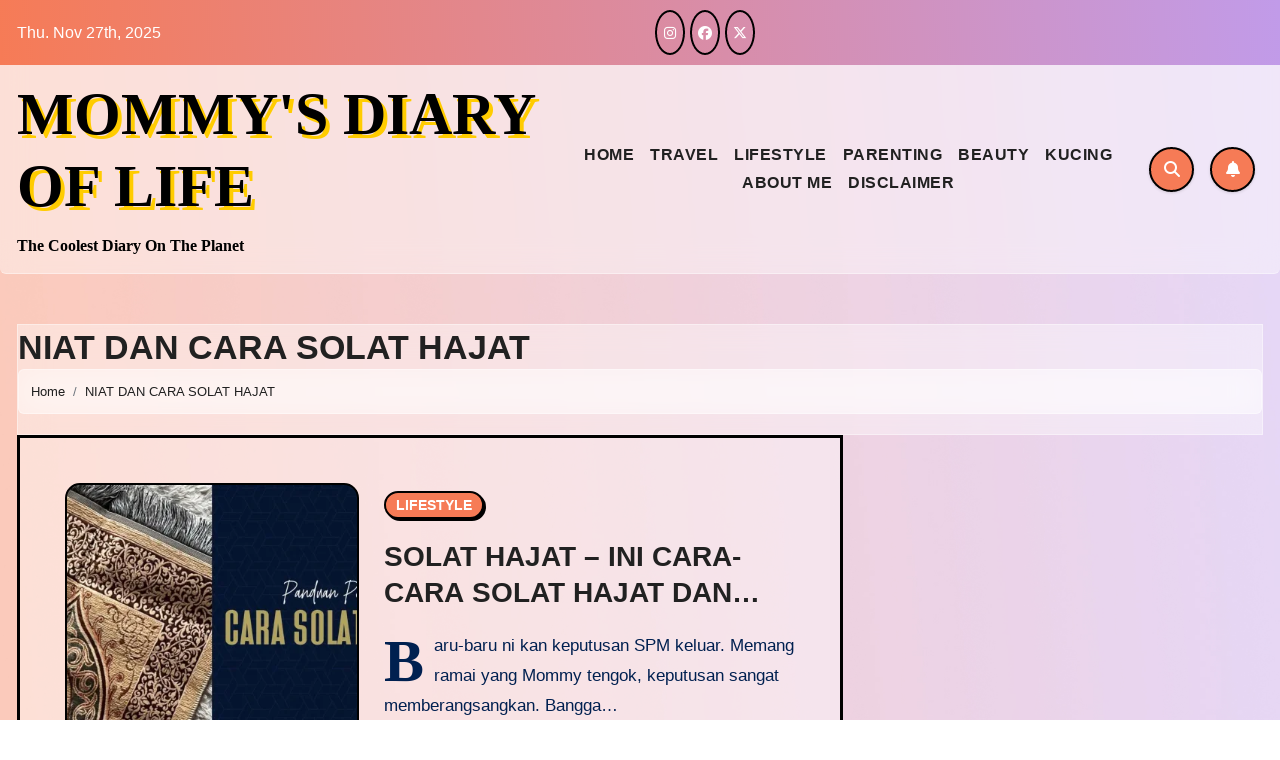

--- FILE ---
content_type: text/css
request_url: https://shehanzstudio.com/wp-content/litespeed/ucss/b417b5ea7d9efba34763bff2658d67e0.css?ver=fb646
body_size: 9898
content:
:root{--bs-blue:#0d6efd;--bs-indigo:#6610f2;--bs-purple:#6f42c1;--bs-pink:#d63384;--bs-red:#dc3545;--bs-orange:#fd7e14;--bs-yellow:#ffc107;--bs-green:#198754;--bs-teal:#20c997;--bs-cyan:#0dcaf0;--bs-white:#fff;--bs-gray:#6c757d;--bs-gray-dark:#343a40;--bs-primary:#0d6efd;--bs-secondary:#6c757d;--bs-success:#198754;--bs-info:#0dcaf0;--bs-warning:#ffc107;--bs-danger:#dc3545;--bs-light:#f8f9fa;--bs-dark:#212529;--bs-font-sans-serif:system-ui, -apple-system, "Segoe UI", Roboto, "Helvetica Neue", Arial, "Noto Sans", "Liberation Sans", sans-serif, "Apple Color Emoji", "Segoe UI Emoji", "Segoe UI Symbol", "Noto Color Emoji";--bs-font-monospace:SFMono-Regular, Menlo, Monaco, Consolas, "Liberation Mono", "Courier New", monospace;--bs-gradient:linear-gradient(180deg, rgba(255, 255, 255, 0.15), rgba(255, 255, 255, 0))}*,::after,::before{box-sizing:border-box}@media (prefers-reduced-motion:no-preference){:root{scroll-behavior:smooth}}body{font-size:1rem;background-color:#fff;-webkit-text-size-adjust:100%;-webkit-tap-highlight-color:#fff0;text-rendering:optimizeLegibility;-webkit-font-smoothing:antialiased;padding:0;margin:0;font-family:var(--bodyFont);font-size:16px;font-weight:400;line-height:1.78;text-decoration:none;font-family:"Onest",sans-serif;background:var(--wrap-color);color:#5b5b5b}h1,h2,h3,h4,ol,p,ul{margin-top:0;margin-bottom:.5rem}h1{font-size:calc(1.375rem + 1.5vw)}@media (min-width:1200px){h1{font-size:2.5rem}}h2{font-size:calc(1.325rem + .9vw)}@media (min-width:1200px){h2{font-size:2rem}}h3{font-size:calc(1.3rem + .6vw)}@media (min-width:1200px){h3{font-size:1.75rem}}h4{font-size:calc(1.275rem + .3vw)}@media (min-width:1200px){h4{font-size:1.5rem}}ol,p,ul{margin-bottom:1rem}ol,ul{padding-left:2rem}ol ul{margin-bottom:0}blockquote,figure{margin:0 0 1rem}b,strong{font-weight:bolder}.small{font-size:.875em}img,svg{vertical-align:middle}label{display:inline-block}button:focus:not(:focus-visible){outline:0}button,input,textarea{margin:0;font-family:inherit}input,textarea{font-size:inherit;line-height:inherit}button{text-transform:none}[type=button],[type=submit],button{-webkit-appearance:button}[type=button]:not(:disabled),[type=submit]:not(:disabled),button:not(:disabled){cursor:pointer}::-moz-focus-inner{padding:0;border-style:none}textarea{resize:vertical}fieldset{min-width:0;padding:0;margin-bottom:1rem;border:1px solid #e9e9e9;margin:0 2px;padding:.35rem .95rem .75rem}::-webkit-datetime-edit-day-field,::-webkit-datetime-edit-fields-wrapper,::-webkit-datetime-edit-hour-field,::-webkit-datetime-edit-minute,::-webkit-datetime-edit-month-field,::-webkit-datetime-edit-text,::-webkit-datetime-edit-year-field{padding:0}::-webkit-inner-spin-button{height:auto}[type=search]{outline-offset:-2px;-webkit-appearance:textfield}::-webkit-search-decoration{-webkit-appearance:none}::-webkit-color-swatch-wrapper{padding:0}::file-selector-button{font:inherit}::-webkit-file-upload-button{font:inherit;-webkit-appearance:button}.img-fluid{max-width:100%;height:auto}.container{width:100%;padding-right:var(--bs-gutter-x,.75rem);padding-left:var(--bs-gutter-x,.75rem);margin-right:auto;margin-left:auto}@media (min-width:576px){.container{max-width:540px}}@media (min-width:768px){.container{max-width:720px}}@media (min-width:992px){.container{max-width:960px}}@media (min-width:1200px){.container{max-width:1140px}}@media (min-width:1400px){.container{max-width:1320px}}.row{--bs-gutter-x:1.5rem;--bs-gutter-y:0;display:flex;flex-wrap:wrap;margin-top:calc(var(--bs-gutter-y)*-1);margin-right:calc(var(--bs-gutter-x)/-2);margin-left:calc(var(--bs-gutter-x)/-2)}.row>*{flex-shrink:0;width:100%;max-width:100%;padding-right:calc(var(--bs-gutter-x)/2);padding-left:calc(var(--bs-gutter-x)/2);margin-top:var(--bs-gutter-y)}.col-12{flex:0 0 auto;width:100%}@media (min-width:768px){.col-md-4{flex:0 0 auto;width:33.3333333333%}.col-md-12,.col-md-6{flex:0 0 auto;width:50%}.col-md-12{width:100%}}@media (min-width:992px){.col-lg-3{flex:0 0 auto;width:25%}.col-lg-6,.col-lg-9{flex:0 0 auto;width:50%}.col-lg-9{width:75%}}.fade{transition:opacity .15s linear}@media (prefers-reduced-motion:reduce){.fade{transition:none}}.fade:not(.show){opacity:0}.collapse:not(.show){display:none}.nav{display:flex;flex-wrap:wrap;padding-left:0;margin-bottom:0;list-style:none}.nav-link{display:block;padding:.5rem 1rem;color:#0d6efd;text-decoration:none;transition:color .15s ease-in-out,background-color .15s ease-in-out,border-color .15s ease-in-out}@media (prefers-reduced-motion:reduce){.nav-link{transition:none}}.nav-link:focus,.nav-link:hover{color:#0a58ca}.navbar,.navbar>.container{display:flex;justify-content:space-between}.navbar{position:relative;flex-wrap:wrap;align-items:center;padding-top:.5rem;padding-bottom:.5rem}.navbar>.container{flex-wrap:inherit}.navbar-nav{display:flex;flex-direction:column;padding-left:0;margin-bottom:0;list-style:none}.navbar-nav .nav-link{padding-right:0;padding-left:0}.navbar-collapse{flex-basis:100%;flex-grow:1;align-items:center}.navbar-toggler{padding:.25rem .75rem;font-size:1.25rem;border-radius:.25rem;transition:box-shadow .15s ease-in-out}@media (prefers-reduced-motion:reduce){.navbar-toggler{transition:none}}.navbar-toggler:hover{text-decoration:none}.navbar-toggler:focus{box-shadow:0 0 0 .25rem}@media (min-width:992px){.navbar-expand-lg{flex-wrap:nowrap;justify-content:flex-start}.navbar-expand-lg .navbar-nav{flex-direction:row}.navbar-expand-lg .navbar-nav .nav-link{padding-right:.5rem;padding-left:.5rem}.navbar-expand-lg .navbar-collapse{display:flex!important;flex-basis:auto}.navbar-expand-lg .navbar-toggler{display:none}}.breadcrumb{display:flex;flex-wrap:wrap;padding:0;margin-bottom:1rem;list-style:none}.breadcrumb-item+.breadcrumb-item{padding-left:.5rem}.breadcrumb-item+.breadcrumb-item::before{float:left;padding-right:.5rem;color:#6c757d;content:var(--bs-breadcrumb-divider,"/")}.btn-close{box-sizing:content-box;width:1em;height:1em;padding:.25em;color:#000;background:#fff0 url("data:image/svg+xml,%3csvg xmlns='http://www.w3.org/2000/svg' viewBox='0 0 16 16' fill='%23000'%3e%3cpath d='M.293.293a1 1 0 011.414 0L8 6.586 14.293.293a1 1 0 111.414 1.414L9.414 8l6.293 6.293a1 1 0 01-1.414 1.414L8 9.414l-6.293 6.293a1 1 0 01-1.414-1.414L6.586 8 .293 1.707a1 1 0 010-1.414z'/%3e%3c/svg%3e")center/1em auto no-repeat;border:0;border-radius:.25rem;opacity:.5}.btn-close:hover{color:#000;text-decoration:none;opacity:.75}.btn-close:focus{outline:0;box-shadow:0 0 0 .25rem rgb(13 110 253/.25);opacity:1}.btn-close:disabled{pointer-events:none;-webkit-user-select:none;-moz-user-select:none;user-select:none;opacity:.25}.modal{position:fixed;top:0;left:0;z-index:1060;display:none;width:100%;height:100%;overflow-x:hidden;overflow-y:auto;outline:0}.modal-dialog{position:relative;width:auto;margin:.5rem;pointer-events:none}.modal.fade .modal-dialog{transition:transform .3s ease-out;transform:translate(0,-50px)}@media (prefers-reduced-motion:reduce){.modal.fade .modal-dialog{transition:none}}.modal-dialog-centered{display:flex;align-items:center;min-height:calc(100% - 1rem)}.modal-content{position:relative;display:flex;flex-direction:column;width:100%;pointer-events:auto;background-color:#fff;background-clip:padding-box;border:1px solid rgb(0 0 0/.2);border-radius:.3rem;outline:0}.modal-header{display:flex;flex-shrink:0;align-items:center;justify-content:space-between;padding:1rem;border-bottom:1px solid #dee2e6;border-top-left-radius:calc(.3rem - 1px);border-top-right-radius:calc(.3rem - 1px)}.modal-header .btn-close{padding:.5rem;margin:-.5rem -.5rem -.5rem auto}.modal-body{position:relative;flex:1 1 auto;padding:1rem}@media (min-width:576px){.modal-dialog{max-width:500px;margin:1.75rem auto}.modal-dialog-centered{min-height:calc(100% - 3.5rem)}}@media (min-width:992px){.modal-lg{max-width:800px}}.clearfix::after{display:block;clear:both;content:""}.d-flex{display:flex!important}.d-none{display:none!important}.position-relative{position:relative!important}.flex-column{flex-direction:column!important}.flex-grow-1{flex-grow:1!important}.flex-wrap{flex-wrap:wrap!important}.justify-content-center{justify-content:center!important}.align-items-center{align-items:center!important}.mx-auto{margin-right:auto!important;margin-left:auto!important}.mb-0{margin-bottom:0!important}.mb-2{margin-bottom:.5rem!important}.mb-3{margin-bottom:1rem!important}.mb-4{margin-bottom:1.5rem!important}.ms-1{margin-left:.25rem!important}.px-3{padding-right:1rem!important;padding-left:1rem!important}.py-4{padding-top:1.5rem!important;padding-bottom:1.5rem!important}.text-center{text-align:center!important}@media (min-width:768px){.justify-content-md-start{justify-content:flex-start!important}.mb-md-0{margin-bottom:0!important}}@media (min-width:992px){.d-lg-block{display:block!important}}h3{font-size:28px}.site-branding-text p.site-description{margin-bottom:0}.bs-social li a i{display:inline-flex;align-items:center;justify-content:center;height:45px;line-height:45px;text-align:center;padding:0;border-radius:50%;position:relative;z-index:1;overflow:hidden;width:30px}.bs-widget ul li{display:block;letter-spacing:.2px;line-height:22px;margin:0 0 10px;overflow:hidden;border-width:0 0 1px;border-style:solid}@media screen and (max-width:767px){.site-branding-text .site-title,.site-branding-text .site-title a{font-size:26px}}.fa{font-family:var(--fa-style-family,"Font Awesome 6 Free");font-weight:var(--fa-style,900)}.fa,.fa-brands,.fab,.fas{-moz-osx-font-smoothing:grayscale;-webkit-font-smoothing:antialiased;display:var(--fa-display,inline-block);font-style:normal;font-variant:normal;line-height:1;text-rendering:auto}.fas{font-family:"Font Awesome 6 Free"}.fa-brands,.fab{font-family:"Font Awesome 6 Brands"}.fa-angle-double-right::before{content:""}.fa-envelope-open::before{content:""}.fa-bell::before{content:""}.fa-search::before{content:""}.fa-times::before{content:""}.fa-angle-up::before{content:""}.fa-angle-double-left::before{content:""}.fa-print::before{content:""}:host,:root{--fa-style-family-brands:'Font Awesome 6 Brands';--fa-font-brands:normal 400 1em/1 'Font Awesome 6 Brands'}@font-face{font-display:swap;font-family:"Font Awesome 6 Brands";font-style:normal;font-weight:400;font-display:block;src:url(/wp-content/themes/blogus/webfonts/fa-brands-400.woff2)format("woff2"),url(/wp-content/themes/blogus/webfonts/fa-brands-400.ttf)format("truetype")}.fa-brands,.fab{font-weight:400}.fa-reddit:before{content:""}.fa-x-twitter:before{content:""}.fa-linkedin:before{content:""}.fa-instagram:before{content:""}.fa-facebook:before{content:""}.fa-whatsapp:before{content:""}.fa-pinterest:before{content:""}.fa-telegram:before{content:""}:host,:root{--fa-font-regular:normal 400 1em/1 'Font Awesome 6 Free';--fa-style-family-classic:'Font Awesome 6 Free';--fa-font-solid:normal 900 1em/1 'Font Awesome 6 Free'}@font-face{font-display:swap;font-family:"Font Awesome 6 Free";font-style:normal;font-weight:400;font-display:block;src:url(/wp-content/themes/blogus/webfonts/fa-regular-400.woff2)format("woff2"),url(/wp-content/themes/blogus/webfonts/fa-regular-400.ttf)format("truetype")}@font-face{font-display:swap;font-family:"Font Awesome 6 Free";font-style:normal;font-weight:900;font-display:block;src:url(/wp-content/themes/blogus/webfonts/fa-solid-900.woff2)format("woff2"),url(/wp-content/themes/blogus/webfonts/fa-solid-900.ttf)format("truetype")}.fas{font-weight:900}@font-face{font-display:swap;font-family:"Font Awesome 5 Brands";font-display:block;font-weight:400;src:url(/wp-content/themes/blogus/webfonts/fa-brands-400.woff2)format("woff2"),url(/wp-content/themes/blogus/webfonts/fa-brands-400.ttf)format("truetype")}@font-face{font-display:swap;font-family:"Font Awesome 5 Free";font-display:block;font-weight:900;src:url(/wp-content/themes/blogus/webfonts/fa-solid-900.woff2)format("woff2"),url(/wp-content/themes/blogus/webfonts/fa-solid-900.ttf)format("truetype")}@font-face{font-display:swap;font-family:"Font Awesome 5 Free";font-display:block;font-weight:400;src:url(/wp-content/themes/blogus/webfonts/fa-regular-400.woff2)format("woff2"),url(/wp-content/themes/blogus/webfonts/fa-regular-400.ttf)format("truetype")}@font-face{font-display:swap;font-family:"FontAwesome";font-display:block;src:url(/wp-content/themes/blogus/webfonts/fa-solid-900.woff2)format("woff2"),url(/wp-content/themes/blogus/webfonts/fa-solid-900.ttf)format("truetype")}@font-face{font-display:swap;font-family:"FontAwesome";font-display:block;src:url(/wp-content/themes/blogus/webfonts/fa-brands-400.woff2)format("woff2"),url(/wp-content/themes/blogus/webfonts/fa-brands-400.ttf)format("truetype")}@font-face{font-display:swap;font-family:"FontAwesome";font-display:block;src:url(/wp-content/themes/blogus/webfonts/fa-regular-400.woff2)format("woff2"),url(/wp-content/themes/blogus/webfonts/fa-regular-400.ttf)format("truetype");unicode-range:U+F003,U+F006,U+F014,U+F016-F017,U+F01A-F01B,U+F01D,U+F022,U+F03E,U+F044,U+F046,U+F05C-F05D,U+F06E,U+F070,U+F087-F088,U+F08A,U+F094,U+F096-F097,U+F09D,U+F0A0,U+F0A2,U+F0A4-F0A7,U+F0C5,U+F0C7,U+F0E5-F0E6,U+F0EB,U+F0F6-F0F8,U+F10C,U+F114-F115,U+F118-F11A,U+F11C-F11D,U+F133,U+F147,U+F14E,U+F150-F152,U+F185-F186,U+F18E,U+F190-F192,U+F196,U+F1C1-F1C9,U+F1D9,U+F1DB,U+F1E3,U+F1EA,U+F1F7,U+F1F9,U+F20A,U+F247-F248,U+F24A,U+F24D,U+F255-F25B,U+F25D,U+F271-F274,U+F278,U+F27B,U+F28C,U+F28E,U+F29C,U+F2B5,U+F2B7,U+F2BA,U+F2BC,U+F2BE,U+F2C0-F2C1,U+F2C3,U+F2D0,U+F2D2,U+F2D4,U+F2DC}@font-face{font-display:swap;font-family:"FontAwesome";font-display:block;src:url(/wp-content/themes/blogus/webfonts/fa-v4compatibility.woff2)format("woff2"),url(/wp-content/themes/blogus/webfonts/fa-v4compatibility.ttf)format("truetype");unicode-range:U+F041,U+F047,U+F065-F066,U+F07D-F07E,U+F080,U+F08B,U+F08E,U+F090,U+F09A,U+F0AC,U+F0AE,U+F0B2,U+F0D0,U+F0D6,U+F0E4,U+F0EC,U+F10A-F10B,U+F123,U+F13E,U+F148-F149,U+F14C,U+F156,U+F15E,U+F160-F161,U+F163,U+F175-F178,U+F195,U+F1F8,U+F219,U+F27A}.wrapper{background-color:var(--wrap-color)}.bs-head-detail{background:var(--secondary-color)}.bs-card-box,.bs-sidebar .bs-widget{background:var(--box-color)}@font-face{font-display:swap;font-family:"swiper-icons";src:url(data:application/font-woff;charset=utf-8;base64,\ [base64]//wADZ2x5ZgAAAywAAADMAAAD2MHtryVoZWFkAAABbAAAADAAAAA2E2+eoWhoZWEAAAGcAAAAHwAAACQC9gDzaG10eAAAAigAAAAZAAAArgJkABFsb2NhAAAC0AAAAFoAAABaFQAUGG1heHAAAAG8AAAAHwAAACAAcABAbmFtZQAAA/gAAAE5AAACXvFdBwlwb3N0AAAFNAAAAGIAAACE5s74hXjaY2BkYGAAYpf5Hu/j+W2+MnAzMYDAzaX6QjD6/4//Bxj5GA8AuRwMYGkAPywL13jaY2BkYGA88P8Agx4j+/8fQDYfA1AEBWgDAIB2BOoAeNpjYGRgYNBh4GdgYgABEMnIABJzYNADCQAACWgAsQB42mNgYfzCOIGBlYGB0YcxjYGBwR1Kf2WQZGhhYGBiYGVmgAFGBiQQkOaawtDAoMBQxXjg/wEGPcYDDA4wNUA2CCgwsAAAO4EL6gAAeNpj2M0gyAACqxgGNWBkZ2D4/wMA+xkDdgAAAHjaY2BgYGaAYBkGRgYQiAHyGMF8FgYHIM3DwMHABGQrMOgyWDLEM1T9/w8UBfEMgLzE////P/5//f/V/xv+r4eaAAeMbAxwIUYmIMHEgKYAYjUcsDAwsLKxc3BycfPw8jEQA/[base64]/uznmfPFBNODM2K7MTQ45YEAZqGP81AmGGcF3iPqOop0r1SPTaTbVkfUe4HXj97wYE+yNwWYxwWu4v1ugWHgo3S1XdZEVqWM7ET0cfnLGxWfkgR42o2PvWrDMBSFj/IHLaF0zKjRgdiVMwScNRAoWUoH78Y2icB/yIY09An6AH2Bdu/UB+yxopYshQiEvnvu0dURgDt8QeC8PDw7Fpji3fEA4z/PEJ6YOB5hKh4dj3EvXhxPqH/SKUY3rJ7srZ4FZnh1PMAtPhwP6fl2PMJMPDgeQ4rY8YT6Gzao0eAEA409DuggmTnFnOcSCiEiLMgxCiTI6Cq5DZUd3Qmp10vO0LaLTd2cjN4fOumlc7lUYbSQcZFkutRG7g6JKZKy0RmdLY680CDnEJ+UMkpFFe1RN7nxdVpXrC4aTtnaurOnYercZg2YVmLN/d/gczfEimrE/fs/bOuq29Zmn8tloORaXgZgGa78yO9/cnXm2BpaGvq25Dv9S4E9+5SIc9PqupJKhYFSSl47+Qcr1mYNAAAAeNptw0cKwkAAAMDZJA8Q7OUJvkLsPfZ6zFVERPy8qHh2YER+3i/BP83vIBLLySsoKimrqKqpa2hp6+jq6RsYGhmbmJqZSy0sraxtbO3sHRydnEMU4uR6yx7JJXveP7WrDycAAAAAAAH//wACeNpjYGRgYOABYhkgZgJCZgZNBkYGLQZtIJsFLMYAAAw3ALgAeNolizEKgDAQBCchRbC2sFER0YD6qVQiBCv/H9ezGI6Z5XBAw8CBK/m5iQQVauVbXLnOrMZv2oLdKFa8Pjuru2hJzGabmOSLzNMzvutpB3N42mNgZGBg4GKQYzBhYMxJLMlj4GBgAYow/P/PAJJhLM6sSoWKfWCAAwDAjgbRAAB42mNgYGBkAIIbCZo5IPrmUn0hGA0AO8EFTQAA)format("woff");font-weight:400;font-style:normal}:root{--swiper-theme-color:#007aff}.swiper-wrapper{position:relative;width:100%;height:100%;z-index:1;display:flex;transition-property:transform;box-sizing:content-box;transform:translate3d(0,0,0)}:root{--swiper-navigation-size:44px}.swiper-button-next,.swiper-button-prev{position:absolute;top:50%;width:calc(var(--swiper-navigation-size)/44*27);height:var(--swiper-navigation-size);margin-top:calc(-1*var(--swiper-navigation-size)/2);z-index:10;cursor:pointer;display:flex;align-items:center;justify-content:center;color:var(--swiper-navigation-color,var(--swiper-theme-color))}.swiper-button-next:after,.swiper-button-prev:after{font-family:swiper-icons;font-size:var(--swiper-navigation-size);text-transform:none!important;letter-spacing:0;font-variant:initial;line-height:1}.swiper-button-prev{left:10px;right:auto}.swiper-button-prev:after{content:"prev"}.swiper-button-next{right:10px;left:auto}.swiper-button-next:after{content:"next"}.swiper-pagination{position:absolute;text-align:center;transition:300ms opacity;transform:translate3d(0,0,0);z-index:10}@media (max-width:991.98px){.navbar-wp .navbar-nav>li>a.nav-link{padding:13px 8px;display:block;border-bottom:1px solid rgb(225 225 225/.4)}}.navbar-toggler{padding:0;font-size:20px;line-height:1;background-color:unset!important;border:unset;border-radius:none}.navbar-toggler:focus,.navbar-toggler:hover{text-decoration:none;outline:2px dotted;box-shadow:unset;color:unset;background:unset!important}.navbar-toggler.x{border:0}.navbar-toggler.x .icon-bar{width:22px;display:block;height:2px;background-color:var(--head-color);-webkit-transition:all .2s;transition:all .2s}.navbar-toggler.x .icon-bar+.icon-bar{margin-top:4px}.navbar-toggler.x .icon-bar:nth-of-type(1){-webkit-transform:rotate(0);-ms-transform:rotate(0);transform:rotate(0)}.navbar-toggler.x .icon-bar:nth-of-type(2){opacity:1}.navbar-toggler.x .icon-bar:nth-of-type(3){-webkit-transform:rotate(0);-ms-transform:rotate(0);transform:rotate(0)}.animated{-webkit-animation-duration:1s;animation-duration:1s;-webkit-animation-fill-mode:both;animation-fill-mode:both}input[type=text]{background:#fcfcff;position:relative;height:27px;line-height:27px;-webkit-box-shadow:none}input[type=text]:active,input[type=text]:focus{outline:0;-webkit-box-shadow:none;box-shadow:none}:root{--bxsh:0 1px 3px rgb(0 0 0 / 15%);--bxshover:0 4px 60px 0 rgba(0,0,0,0.2);--bstras:0 4px 60px 0 rgba(0,0,0,0.2);--headFont:'Josefin Sans', sans-serif;--bodyFont:'Rubik', sans-serif}::-webkit-scrollbar{width:8px;height:8px}::-webkit-scrollbar-track{background:#f1f1f1}::-webkit-scrollbar-thumb{background:#888}::-webkit-scrollbar-thumb:hover{background:#0025ff}a{transition:all .3s ease-out}a:focus{outline:1px solid;text-decoration:underline}input[type=search]:focus,input[type=text]:focus,textarea:focus{color:#545454;box-shadow:0 0 0 .063rem rgb(84 84 84/.25)!important}input[type=search],input[type=text],textarea{color:var(--text-color);background:var(--box-color);background-image:-webkit-linear-gradient(#fff0,#fff0);border:2px solid #e5e5e5;border-radius:0;display:block;padding:13px 16px;width:100%;outline:0}button,input[type=submit]{padding:10px 35px;line-height:30px;border-radius:0;font-weight:700;font-size:14px;border-width:2px;border-style:solid;transition:all .4s ease-in-out 0s}button:focus,button:hover,input[type=submit]:focus,input[type=submit]:hover{transition:all .3s ease 0s;outline:0;box-shadow:0 4px 20px -5px rgb(0 0 0/.5)}.wp-block-quote{border-width:0 0 0 5px;border-style:solid}ins{border-radius:3px;text-decoration:none;padding:0 3px}em{font-style:italic}::-webkit-input-placeholder{color:#463838}:-moz-placeholder{color:#463838}::-moz-placeholder{color:#463838}:-ms-input-placeholder{color:#463838}.bs-card-box{background:var(--bg-color);color:var(--text-color);box-shadow:var(--bxsh)}.bs-card-box,.wrapper{overflow:hidden}.wd-back{box-shadow:0 1px 3px rgb(0 0 0/.15)}.modal .btn-close{line-height:1;opacity:1}.attachment-full.size-full{width:100%;height:auto}h1{font-size:34px}h2{font-size:32px}h4{font-size:24px}h1,h2,h3,h4{font-family:var(--headFont);font-feature-settings:"lnum";font-variant-numeric:lining-nums;line-height:1.3;letter-spacing:0;text-size-adjust:100%;text-rendering:optimizeSpeed;font-weight:700}.aligncenter{text-align:center}blockquote{position:relative;width:100%;border-width:0 0 0 5px;border-style:solid;padding:30px;border-radius:10px;background:var(--border-color);border-color:#f67b56}blockquote::before{content:"";display:table;float:left;font-family:"Font Awesome 5 Free";font-size:28px;margin-top:-10px;font-weight:900;width:6%}blockquote p{font-style:italic;width:94%;display:table;margin-bottom:0}.bshre{transition-duration:.3s;transition-property:transform;transition-timing-function:ease-out;transition:all .3s linear}.bshre:hover{transform:translateY(-8px)}.nav-links{display:flex;justify-content:space-between;width:100%;gap:10px}.nav-links:has(.nav-next){justify-content:end}.nav-links:has(.nav-previous+.nav-next){justify-content:space-between}.nav-links a{font-size:16px;font-weight:500;letter-spacing:-.02em;line-height:1.2;width:100%;word-break:break-word}.widget_text a:not(.more-link):not(.button){text-decoration:underline}.bs-social{padding:0;margin:0;display:flex;flex-wrap:wrap}.bs-social li{display:inline-flex;margin-bottom:5px;border-bottom:none}.bs-social li a{margin:2px 2.5px}.bs-social li a i:hover::after{height:100%}.bs-social li a i::after,.right-nav a::after{content:"";display:block;position:absolute;bottom:0;left:0;width:100%;height:0%;z-index:-1;-webkit-transition:all .8s;transition:all .8s}.site-title{line-height:1.2;font-family:var(--headFont)}.navbar-wp .navbar-nav>li>a{padding:0 12px;margin-right:0;font-size:16px;letter-spacing:.5px;-webkit-transition:all .25s ease-out;-moz-transition:all .25s ease-out;transition:all .25s ease-out;margin-bottom:0;font-weight:600;display:block;font-family:var(--headFont)}.navbar-nav{justify-content:center}.navbar>.container{align-items:center}.navbar-toggler.x{padding:5px}.navbar-toggler.x:focus,.right-nav a:focus{outline:0;border:1px solid}.m-header{display:none}.desk-header{display:flex;padding:15px 0 15px 15px}.desk-header .msearch:focus{outline:0}.desk-header .msearch{padding:8px}.right-nav a{display:flex;align-items:center;justify-content:center;padding:0;width:45px;height:45px;line-height:1;box-shadow:var(--bxsh);border-radius:50%;position:relative;z-index:1;overflow:hidden;margin-right:.5rem}.right-nav a:hover::after{height:100%}html{font-size:100%}@media only screen and (max-width:1200px){html{font-size:95%}}@media screen and (max-width:991px){html{font-size:90%}}@media screen and (max-width:767px){html{font-size:85%}}@media screen and (max-width:575px){html{font-size:80%}}.bs-widget-title .title,.site-branding-text .site-title{font-weight:700;font-size:60px;line-height:1.2;margin-bottom:0}#content,.missed{padding-top:0;padding-bottom:10px}.missed-area{display:grid;grid-gap:1.5rem;grid-template-columns:repeat(4,minmax(0,1fr))}.bs-single-related .bs-blog-post.three.md .title,.missed .bs-blog-post.three.md .title{display:block;display:-webkit-box;-webkit-line-clamp:2;-webkit-box-orient:vertical;overflow:hidden;text-overflow:ellipsis}.bs-widget-title{display:flex;width:100%;align-items:center;margin-bottom:20px;padding:0;position:relative;border-style:solid;border-width:0 0 1px}.bs-widget-title .title{padding:5px 0;position:relative;font-size:20px;line-height:1.4;text-transform:capitalize}.bs-widget-title .title:before{position:absolute;content:"";bottom:-2px}.bs-widget-title .title:after{bottom:-1px;right:0}.bs-blog-post.single .small p,.bs-widget{margin-bottom:30px}#content{padding-bottom:50px}.bs-widget.widget_text h2{font-size:22px;margin-bottom:15px;position:relative;padding-bottom:15px;font-weight:600}.bs-blog-post,.bs-blog-thumb{overflow:hidden;border-radius:0}.bs-blog-post{margin-bottom:30px;box-shadow:var(--bxsh)}.bs-blog-post.three.md{width:100%;height:200px}.bs-blog-post:hover,.post-share-icons a:hover{box-shadow:var(--bxshover)}.bs-blog-thumb{position:relative;min-height:20px;max-width:100%}.link-div{display:block;position:absolute;top:0;right:0;bottom:0;left:0}.back-img{background-size:cover!important;background-position:center!important;background-repeat:no-repeat!important}.bs-blog-post .bs-blog-thumb img{max-width:100%;height:100%;object-fit:cover}.bs-blog-post p,.bs-breadcrumb-section .breadcrumb span{word-break:break-word}.bs-blog-post:not(:has(.bs-blog-meta,.bs-content p:not(:empty))) .title{margin-bottom:0}.bs-blog-post.three{position:relative}.bs-blog-post.three .bs-blog-category,.bs-blog-post.three .title{z-index:5}.bs-blog-post.three .title.sm{font-size:18px;margin-bottom:0}.bs-blog-post.three .bs-blog-meta{margin-bottom:0;z-index:5}.bs-blog-post.three .inner{position:absolute;padding:25px;z-index:5;top:0;bottom:0;right:0;left:0;display:flex;justify-content:flex-end;flex-direction:column}.bs-blog-post.three .inner:after{position:absolute;content:"";width:100%;height:100%;left:0;top:0;z-index:0;background-image:linear-gradient(180deg,#fff0 0,#fff0 45%,rgb(0 0 0/.4) 60%,#000000d9 100%)}.bs-blog-category{position:relative;display:flex;flex-wrap:wrap;align-items:center;margin:0-4px 15px}.bs-blog-category a{font-size:14px;line-height:1;font-weight:600;cursor:pointer;margin:1px 4px 5px;display:inline-flex;align-items:center}.bs-blog-post.single .bs-header .title{font-size:38px;font-weight:800}.bs-blog-post .title.sm{font-size:22px;line-height:1.2}.bs-blog-post .title{margin-bottom:20px;text-decoration:none;word-break:break-word}.bs-blog-post .small{padding:20px;font-size:17px}.bs-blog-post .bs-blog-meta{display:inline-flex;align-items:center;flex-wrap:wrap}.bs-blog-meta span{padding-right:8px;font-size:14px;font-weight:500}.bs-blog-meta .bs-author .auth img{border-radius:50%;width:25px;height:25px;margin-right:8px;margin-left:1px;display:unset;box-shadow:0 2px 8px 1px rgb(33 33 33/.3)}.bs-blog-date:before{font-family:"Font Awesome 5 Free";font-weight:900;position:relative;display:inline-block;padding-right:2px;padding-left:1px;text-decoration:inherit;vertical-align:baseline;opacity:.8;content:""}.bs-author-pic img{width:80px;height:80px}.post-share-icons{display:flex;flex-wrap:wrap;list-style:none;padding:30px 0;justify-content:center;border-top-width:1px;border-top-style:solid;margin-top:10px}.post-share-icons a{width:36px;height:36px;margin-right:.538rem;text-align:center;line-height:36px;position:relative;z-index:1;display:block;border-radius:50%;overflow:hidden;transition:all .2s}.bs-blog-post.single{text-align:start}.bs-blog-post .single .nav-links{padding:2rem}.bs-blog-post .single .nav-links div{box-sizing:border-box;flex-basis:50%}.bs-blog-post .single .nav-links .nav-next{text-align:right}.bs-blog-post .bs-header{padding:20px}.bs-blog-post .bs-header .bs-info-author-block{box-shadow:inherit;margin:0;padding:0;border:0}.bs-info-author-block{display:flex;box-shadow:var(--bxsh)}.bs-info-author-block .bs-author-pic img{margin:0;border-radius:50%;box-shadow:0 2px 8px 1px rgb(33 33 33/30%);width:80px;height:80px;max-width:unset!important;object-fit:cover}.bs-breadcrumb-section{margin-top:0;margin-bottom:20px}.bs-breadcrumb-section .overlay{padding:10px 0;position:relative;box-shadow:var(--bxsh)}.bs-breadcrumb-section .breadcrumb{margin-bottom:0;font-size:13px}.bs-breadcrumb-section .breadcrumb a{font-size:13px}.bs-sidebar a{transition:all .3s ease 0s}.bs-sidebar .bs-widget{margin-bottom:30px;padding:15px 15px 5px;border-radius:0;box-shadow:var(--bxsh)}.bs-widget ul{padding:0;margin:0;list-style:none}.bs-widget ul li:last-child{border:0;margin-bottom:0}.bs-sidebar .bs-widget ul li,.bs-widget ul li{padding:10px 0;position:relative;transition:all .4s ease-in-out 0s}.bs-sidebar .bs-widget .textwidget img,form.search-form label{width:100%}footer .site-branding-text .site-title-footer a{font-size:30px;font-family:var(--headFont);font-weight:600}footer .site-branding-text .site-title-footer{line-height:38px;margin-bottom:0}footer .divide-line{margin-bottom:20px;height:2px;width:100%}footer .bs-footer-bottom-area{padding-bottom:20px}.footer-logo{border-radius:0;overflow:hidden;padding:10px 0;display:block}.bs-footer-copyright .bs-footer-overlay-copyright{padding:15px 0}.bs_upscr{bottom:2%;display:none;height:40px;opacity:1;overflow:hidden;position:fixed;right:10px;text-align:center;width:40px;z-index:9999;border-radius:50%;border-width:2px;border-style:solid;box-shadow:0 2px 2px 0 rgb(0 0 0/.14),0 3px 1px -2px rgb(0 0 0/.2),0 1px 5px 0 rgb(0 0 0/.12)}.bs_upscr:hover{opacity:1}.bs_upscr i{font-size:16px;line-height:40px}.bs_upscr:focus,.bs_upscr:hover{border-width:2px;border-style:solid;transition:all .3s ease 0s}:focus{outline:0}.site-description{margin-bottom:0}.aligncenter,img.aligncenter{margin-right:auto;margin-left:auto;display:block;clear:both}.screen-reader-text{clip:rect(0 0 0 0);border:0;clip:rect(1px,1px,1px,1px);-webkit-clip-path:inset(50%);clip-path:inset(50%);height:1px;margin:-1px;overflow:hidden;padding:0;position:absolute;width:1px;word-wrap:normal!important}.bs-blog-post .single a:focus,.bs-blog-post .single a:hover{box-shadow:none}.bs_model label{position:relative;display:flex;align-items:stretch;width:100%;flex-wrap:wrap}.bs_model form.search-form,form.search-form{display:flex}form.search-form .search-submit{margin-left:-1px;padding:10px 15px}.bs-blog-meta a:hover,.bs-footer-copyright p a:hover,.bs-info-author-block .title a:hover,.small.single .nav-links a:hover,.small.single a,p a{text-decoration:underline}.bs-footer-copyright p a,.site-title a,.site-title-footer a,.small.single .nav-links a,.small.single a:hover,a,p a:hover{text-decoration:none}@media (min-width:1200px){.container{max-width:1270px}}@media (min-width:992px){.bs-sidebar{padding-right:20px}.col-lg-9+.col-lg-3 .bs-sidebar{padding-left:20px;padding-right:0}}@media (max-width:991.98px){.m-header{width:100%;display:flex;justify-content:space-between}.m-header .navbar-header{text-align:center}.desk-header{display:none}.navbar>.container{justify-content:center}.collapse.navbar-collapse{position:relative}.right-nav a.msearch{margin:0}.bs-sidebar{margin-top:20px;margin-bottom:20px}.missed-area{grid-template-columns:repeat(2,minmax(0,1fr))}}@media (max-width:767.98px){footer .footer-logo{display:flex;align-items:center;flex-direction:column;text-align:center}.bs-blog-post .bs-blog-meta{justify-content:center}.bs-blog-post.single .bs-blog-meta,.bs-single-related .bs-blog-meta{justify-content:start}.missed-area{grid-template-columns:repeat(1,minmax(0,1fr))}}@media (max-width:575.98px){.bs-blog-post.single .bs-header .title{font-size:32px}}:root{--raduis:6px;--headFont:'Jost', sans-serif}.bs-blog-post .title,.inner .title{line-clamp:2;-webkit-line-clamp:2;display:-webkit-box;-webkit-box-orient:vertical;overflow:hidden}.bs-headtwo,input[type=search],input[type=text],textarea{border-radius:var(--raduis);box-shadow:none;backdrop-filter:blur(15px) saturate(1);-webkit-backdrop-filter:blur(25px) saturate(1)}.bs-headtwo{border-bottom:1px solid rgba(255 255 255/40%);z-index:1;position:relative}.bs-blog-post.single .bs-header .bs-info-author-block{backdrop-filter:none;border:0}input[type=search],input[type=text],textarea{background:rgba(255 255 255/40%);border:1px solid rgba(255 255 255/40%)}.bs-blog-post.single .bs-header .title{display:block}.bs-blog-post .title{font-size:28px}.wd-back{margin-bottom:50px;padding:20px}.bs-blog-post.single,.bs-breadcrumb-section .overlay,.bs-card-box,.bs-info-author-block,.bs-sidebar .bs-widget,.bs_model .modal-content,.py-4.px-3.mb-4.bs-card-box,.wd-back{box-shadow:none;backdrop-filter:blur(15px) saturate(1);-webkit-backdrop-filter:blur(25px) saturate(1);border:1px solid rgba(255 255 255/40%)}.bs-blog-category a{padding:5px 10px;border-radius:14px}.bs-blog-post.single,.bs-blog-post.three,.bs-blog-thumb,.bs-breadcrumb-section .overlay,.bs-info-author-block,.bs-sidebar .bs-widget,.py-4.px-3.mb-4.bs-card-box,.wd-back{border-radius:var(--raduis)}.bs-widget-title .title{padding-left:10px}.bs-widget-title .title:before{width:3px;height:16px;top:0;left:0}.bs-widget-title .title:after{width:16px;top:0;left:0;height:3px;position:absolute;content:""}.bs-blog-post .bs-blog-meta{margin-bottom:0}.bs-social.info-left{justify-content:end}.mainfeatured{margin-top:30px;margin-bottom:50px}@media screen and (max-width:767px){.site-branding-text .site-title,.site-branding-text .site-title a{font-size:26px}}:root{--head-color:#212121;--stext-color:#000;--text-color:#002050;--wtext-color:#fff;--bg-color:#fff;--box-color:#fff;--border-color:#e2e8f0;--wrap-color:#eff2f7;--grady-color:linear-gradient(290deg,#5686FF 0%,#f67b56 100%)}::selection{color:#fff;background:#f67b56}input[type=search]:focus,textarea:focus{color:var(--text-color)}::-webkit-scrollbar-thumb:hover{background:#f67b56}.wrapper{background-color:#fff0}.wd-back{background:rgba(255 255 255/40%)}.bs-blog-post{box-shadow:none}.navbar-toggler::focus,.navbar-toggler:hover{background:#f67b56}.bs-headtwo{background:rgba(255 255 255/40%)}.bs-headtwo .navbar-wp{border-color:var(--border-color)}.screen-reader-text:focus{background-color:#f1f1f1;border-radius:3px;box-shadow:0 0 2px 2px rgb(0 0 0/.6);clip:auto!important;clip-path:none;color:#21759b;display:block;font-size:.875rem;font-weight:700;height:auto;left:5px;line-height:normal;padding:15px 23px 14px;text-decoration:none;top:5px;width:auto;z-index:100000}.bs-head-detail{background-image:linear-gradient(85deg,#f67b56 0,#c19be9 100%)}.bs-head-detail .info-left li a,.bs-head-detail .top-date,.bs-head-detail li a i{color:#fff}.bs-head-detail .top-date .time,.right-nav a,a.category-color-1{background:#f67b56;color:#fff}.navbar-wp .navbar-nav>li>a{color:var(--head-color)}.navbar-wp .navbar-nav>li>a:focus,.navbar-wp .navbar-nav>li>a:hover{color:#f67b56}.right-nav a::after{background:#0f1012}.right-nav a:focus,.right-nav a:hover{color:#fff}.bs-blog-post.single .bs-header .bs-info-author-block,.bs-social li i::after,button.navbar-toggler.x{background:#fff0}.bs-blog-category a:hover{color:#fff}input[type=text],textarea{color:#9b9ea8;border-color:#eef3fb}input[type=text]:focus,input[type=text]:hover,textarea:hover{border-color:#f67b56}input[type=submit]{background:#f67b56;border-color:#f67b56;color:#fff}input[type=submit]:focus,input[type=submit]:hover{background:#0f1012;border-color:#0f1012;color:#fff}.bs-blog-post .single .nav-links a:hover,a,blockquote::before{color:#f67b56}a:focus,a:hover{color:var(--head-color)}.bs-social li .fa-facebook,.facebook{background:#135cb6;color:#fff}.bs-social li .fa-x-twitter,.x-twitter{background:#333;color:#fff}.linkedin{background:#0078ca;color:#fff}.telegram{background:#08c;color:#fff}.bs-social li .fa-instagram{background:radial-gradient(circle farthest-corner at 32% 106%,#ffe17d 0,#ffcd69 10%,#fa9137 28%,#eb4141 42%,transparent 82%),linear-gradient(135deg,#234bd7 12%,#c33cbe 58%)}.pinterest{background:#bd081c;color:#fff}.whatsapp{background:#1fb381;color:#fff}.reddit{background:#ff4500;color:#fff}.print-r{background:#222;color:#fff}.envelope{background:#f67b56;color:#fff}.post-share-icons{border-color:var(--border-color)}.post-share-icons a{color:#fff}.bs-social li i{background:0 0!important;color:#fff}.bs_model .modal-content{background-color:rgba(255 255 255/80%)}.bs-widget{background:var(--bg-color)}.bs-widget-title{border-color:#d7d7d7}.bs-blog-post .single .nav-links a,.bs-widget-title .title{color:var(--head-color)}.bs-blog-category:before,.bs-widget-title .title:before{background:#f67b56}.bs-widget-title .title:after{background:#0025ff}.bs-blog-post{background:rgba(255 255 255/40%)}.bs-blog-post .single .nav-links{background:#e2e8f0}.bs-blog-post.three .bs-blog-meta a,.bs-blog-post.three .bs-blog-meta span,.bs-blog-post.three .bs-blog-meta span:before,.bs-blog-post.three .title a{color:#fff}.bs-blog-post.three.md{background-color:#333}.bs-blog-post .bs-header .bs-blog-date{color:var(--text-color)}.bs-blog-post .single .nav-links{background:var(--border-color)}.bs-blog-post .title,.bs-blog-post .title a{color:var(--head-color)}.bs-blog-meta a:focus,.bs-blog-meta a:hover,.bs-blog-post .title a:focus,.bs-blog-post .title a:hover,.bs-breadcrumb-section .breadcrumb a:focus,.bs-breadcrumb-section .breadcrumb a:hover,.bs-info-author-block .title a:focus,.bs-info-author-block .title a:hover,footer .bs-footer-copyright a:focus,footer .bs-footer-copyright a:hover{color:#f67b56}.bs-info-author-block,.py-4.px-3.mb-4.bs-card-box{background:rgba(255 255 255/40%)}.bs-breadcrumb-section .breadcrumb a,.bs-breadcrumb-section .breadcrumb-item span,.bs-info-author-block .title,.bs-info-author-block .title a,blockquote p,h1,h2,h3,h4{color:var(--head-color)}form.search-form .search-submit{border-color:var(--border-color)}.bs-sidebar .bs-widget{background:rgba(255 255 255/40%);border-color:#d7d7d7}.bs-sidebar .bs-widget ul li{border-color:#fff;color:var(--text-color)}[type=button],[type=submit],button{background:#f67b56;color:#fff;border-color:#f67b56}[type=button]:focus,[type=button]:hover,[type=submit]:focus,[type=submit]:hover,button:focus,button:hover{background:#0f1012;color:#fff;border-color:#0f1012}.bs-breadcrumb-section .overlay{background:rgba(255 255 255/40%)}footer .overlay{background:#0f1012}.site-description-footer,.site-title-footer a{color:#fff}footer .bs-footer-copyright{background:#000;color:#bbb}footer .bs-footer-copyright a,footer .bs-footer-copyright p{color:#bbb}.bs_upscr{background:#f67b56;border-color:#f67b56;color:#fff!important}.bs_upscr:focus,.bs_upscr:hover{color:#fff}@media (max-width:991.98px){.navbar-wp .navbar-nav{background:#f67b56}.navbar-wp .navbar-nav>li>a{color:#fff}.navbar-wp .navbar-nav>li>a:focus,.navbar-wp .navbar-nav>li>a:hover{opacity:.8;color:#fff}}.site-description,.site-title a{color:var(--stext-color)}.bs-blog-meta,.bs-blog-meta a,.bs-blog-post .small{color:var(--text-color)}.bs-card-box{background:rgba(255 255 255/40%)}